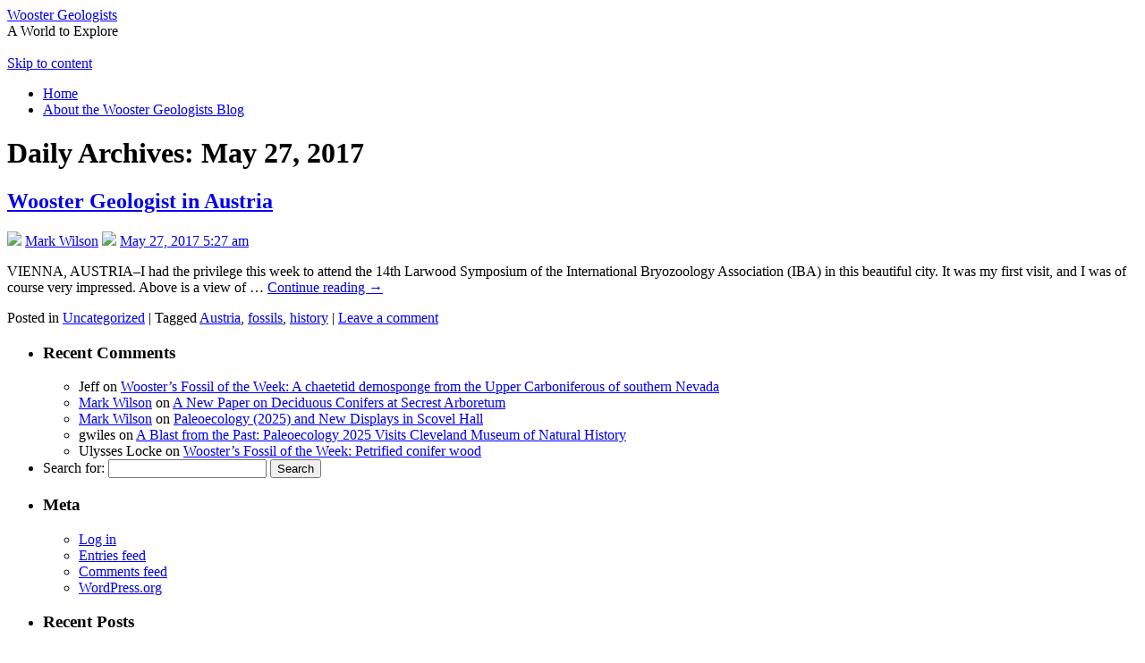

--- FILE ---
content_type: text/html; charset=UTF-8
request_url: https://woostergeologists.scotblogs.wooster.edu/2017/05/27/
body_size: 57896
content:
<!DOCTYPE html>
<html lang="en-US">
<head>
<meta charset="UTF-8" />
<title>27 | May | 2017 | Wooster Geologists</title>
<link rel="profile" href="http://gmpg.org/xfn/11" />
<link rel="stylesheet" type="text/css" media="all" href="https://woostergeologists.scotblogs.wooster.edu/wp-content/themes/wooster2011/style.css" />
<link rel="pingback" href="https://woostergeologists.scotblogs.wooster.edu/xmlrpc.php" />
<meta name='robots' content='max-image-preview:large' />
<link rel="alternate" type="application/rss+xml" title="Wooster Geologists &raquo; Feed" href="https://woostergeologists.scotblogs.wooster.edu/feed/" />
<link rel="alternate" type="application/rss+xml" title="Wooster Geologists &raquo; Comments Feed" href="https://woostergeologists.scotblogs.wooster.edu/comments/feed/" />
<script type="text/javascript">
/* <![CDATA[ */
window._wpemojiSettings = {"baseUrl":"https:\/\/s.w.org\/images\/core\/emoji\/15.0.3\/72x72\/","ext":".png","svgUrl":"https:\/\/s.w.org\/images\/core\/emoji\/15.0.3\/svg\/","svgExt":".svg","source":{"concatemoji":"https:\/\/woostergeologists.scotblogs.wooster.edu\/wp-includes\/js\/wp-emoji-release.min.js?ver=6.5.7"}};
/*! This file is auto-generated */
!function(i,n){var o,s,e;function c(e){try{var t={supportTests:e,timestamp:(new Date).valueOf()};sessionStorage.setItem(o,JSON.stringify(t))}catch(e){}}function p(e,t,n){e.clearRect(0,0,e.canvas.width,e.canvas.height),e.fillText(t,0,0);var t=new Uint32Array(e.getImageData(0,0,e.canvas.width,e.canvas.height).data),r=(e.clearRect(0,0,e.canvas.width,e.canvas.height),e.fillText(n,0,0),new Uint32Array(e.getImageData(0,0,e.canvas.width,e.canvas.height).data));return t.every(function(e,t){return e===r[t]})}function u(e,t,n){switch(t){case"flag":return n(e,"\ud83c\udff3\ufe0f\u200d\u26a7\ufe0f","\ud83c\udff3\ufe0f\u200b\u26a7\ufe0f")?!1:!n(e,"\ud83c\uddfa\ud83c\uddf3","\ud83c\uddfa\u200b\ud83c\uddf3")&&!n(e,"\ud83c\udff4\udb40\udc67\udb40\udc62\udb40\udc65\udb40\udc6e\udb40\udc67\udb40\udc7f","\ud83c\udff4\u200b\udb40\udc67\u200b\udb40\udc62\u200b\udb40\udc65\u200b\udb40\udc6e\u200b\udb40\udc67\u200b\udb40\udc7f");case"emoji":return!n(e,"\ud83d\udc26\u200d\u2b1b","\ud83d\udc26\u200b\u2b1b")}return!1}function f(e,t,n){var r="undefined"!=typeof WorkerGlobalScope&&self instanceof WorkerGlobalScope?new OffscreenCanvas(300,150):i.createElement("canvas"),a=r.getContext("2d",{willReadFrequently:!0}),o=(a.textBaseline="top",a.font="600 32px Arial",{});return e.forEach(function(e){o[e]=t(a,e,n)}),o}function t(e){var t=i.createElement("script");t.src=e,t.defer=!0,i.head.appendChild(t)}"undefined"!=typeof Promise&&(o="wpEmojiSettingsSupports",s=["flag","emoji"],n.supports={everything:!0,everythingExceptFlag:!0},e=new Promise(function(e){i.addEventListener("DOMContentLoaded",e,{once:!0})}),new Promise(function(t){var n=function(){try{var e=JSON.parse(sessionStorage.getItem(o));if("object"==typeof e&&"number"==typeof e.timestamp&&(new Date).valueOf()<e.timestamp+604800&&"object"==typeof e.supportTests)return e.supportTests}catch(e){}return null}();if(!n){if("undefined"!=typeof Worker&&"undefined"!=typeof OffscreenCanvas&&"undefined"!=typeof URL&&URL.createObjectURL&&"undefined"!=typeof Blob)try{var e="postMessage("+f.toString()+"("+[JSON.stringify(s),u.toString(),p.toString()].join(",")+"));",r=new Blob([e],{type:"text/javascript"}),a=new Worker(URL.createObjectURL(r),{name:"wpTestEmojiSupports"});return void(a.onmessage=function(e){c(n=e.data),a.terminate(),t(n)})}catch(e){}c(n=f(s,u,p))}t(n)}).then(function(e){for(var t in e)n.supports[t]=e[t],n.supports.everything=n.supports.everything&&n.supports[t],"flag"!==t&&(n.supports.everythingExceptFlag=n.supports.everythingExceptFlag&&n.supports[t]);n.supports.everythingExceptFlag=n.supports.everythingExceptFlag&&!n.supports.flag,n.DOMReady=!1,n.readyCallback=function(){n.DOMReady=!0}}).then(function(){return e}).then(function(){var e;n.supports.everything||(n.readyCallback(),(e=n.source||{}).concatemoji?t(e.concatemoji):e.wpemoji&&e.twemoji&&(t(e.twemoji),t(e.wpemoji)))}))}((window,document),window._wpemojiSettings);
/* ]]> */
</script>
<style id='wp-emoji-styles-inline-css' type='text/css'>

	img.wp-smiley, img.emoji {
		display: inline !important;
		border: none !important;
		box-shadow: none !important;
		height: 1em !important;
		width: 1em !important;
		margin: 0 0.07em !important;
		vertical-align: -0.1em !important;
		background: none !important;
		padding: 0 !important;
	}
</style>
<link rel='stylesheet' id='wp-block-library-css' href='https://woostergeologists.scotblogs.wooster.edu/wp-includes/css/dist/block-library/style.min.css?ver=6.5.7' type='text/css' media='all' />
<style id='classic-theme-styles-inline-css' type='text/css'>
/*! This file is auto-generated */
.wp-block-button__link{color:#fff;background-color:#32373c;border-radius:9999px;box-shadow:none;text-decoration:none;padding:calc(.667em + 2px) calc(1.333em + 2px);font-size:1.125em}.wp-block-file__button{background:#32373c;color:#fff;text-decoration:none}
</style>
<style id='global-styles-inline-css' type='text/css'>
body{--wp--preset--color--black: #000000;--wp--preset--color--cyan-bluish-gray: #abb8c3;--wp--preset--color--white: #ffffff;--wp--preset--color--pale-pink: #f78da7;--wp--preset--color--vivid-red: #cf2e2e;--wp--preset--color--luminous-vivid-orange: #ff6900;--wp--preset--color--luminous-vivid-amber: #fcb900;--wp--preset--color--light-green-cyan: #7bdcb5;--wp--preset--color--vivid-green-cyan: #00d084;--wp--preset--color--pale-cyan-blue: #8ed1fc;--wp--preset--color--vivid-cyan-blue: #0693e3;--wp--preset--color--vivid-purple: #9b51e0;--wp--preset--gradient--vivid-cyan-blue-to-vivid-purple: linear-gradient(135deg,rgba(6,147,227,1) 0%,rgb(155,81,224) 100%);--wp--preset--gradient--light-green-cyan-to-vivid-green-cyan: linear-gradient(135deg,rgb(122,220,180) 0%,rgb(0,208,130) 100%);--wp--preset--gradient--luminous-vivid-amber-to-luminous-vivid-orange: linear-gradient(135deg,rgba(252,185,0,1) 0%,rgba(255,105,0,1) 100%);--wp--preset--gradient--luminous-vivid-orange-to-vivid-red: linear-gradient(135deg,rgba(255,105,0,1) 0%,rgb(207,46,46) 100%);--wp--preset--gradient--very-light-gray-to-cyan-bluish-gray: linear-gradient(135deg,rgb(238,238,238) 0%,rgb(169,184,195) 100%);--wp--preset--gradient--cool-to-warm-spectrum: linear-gradient(135deg,rgb(74,234,220) 0%,rgb(151,120,209) 20%,rgb(207,42,186) 40%,rgb(238,44,130) 60%,rgb(251,105,98) 80%,rgb(254,248,76) 100%);--wp--preset--gradient--blush-light-purple: linear-gradient(135deg,rgb(255,206,236) 0%,rgb(152,150,240) 100%);--wp--preset--gradient--blush-bordeaux: linear-gradient(135deg,rgb(254,205,165) 0%,rgb(254,45,45) 50%,rgb(107,0,62) 100%);--wp--preset--gradient--luminous-dusk: linear-gradient(135deg,rgb(255,203,112) 0%,rgb(199,81,192) 50%,rgb(65,88,208) 100%);--wp--preset--gradient--pale-ocean: linear-gradient(135deg,rgb(255,245,203) 0%,rgb(182,227,212) 50%,rgb(51,167,181) 100%);--wp--preset--gradient--electric-grass: linear-gradient(135deg,rgb(202,248,128) 0%,rgb(113,206,126) 100%);--wp--preset--gradient--midnight: linear-gradient(135deg,rgb(2,3,129) 0%,rgb(40,116,252) 100%);--wp--preset--font-size--small: 13px;--wp--preset--font-size--medium: 20px;--wp--preset--font-size--large: 36px;--wp--preset--font-size--x-large: 42px;--wp--preset--spacing--20: 0.44rem;--wp--preset--spacing--30: 0.67rem;--wp--preset--spacing--40: 1rem;--wp--preset--spacing--50: 1.5rem;--wp--preset--spacing--60: 2.25rem;--wp--preset--spacing--70: 3.38rem;--wp--preset--spacing--80: 5.06rem;--wp--preset--shadow--natural: 6px 6px 9px rgba(0, 0, 0, 0.2);--wp--preset--shadow--deep: 12px 12px 50px rgba(0, 0, 0, 0.4);--wp--preset--shadow--sharp: 6px 6px 0px rgba(0, 0, 0, 0.2);--wp--preset--shadow--outlined: 6px 6px 0px -3px rgba(255, 255, 255, 1), 6px 6px rgba(0, 0, 0, 1);--wp--preset--shadow--crisp: 6px 6px 0px rgba(0, 0, 0, 1);}:where(.is-layout-flex){gap: 0.5em;}:where(.is-layout-grid){gap: 0.5em;}body .is-layout-flex{display: flex;}body .is-layout-flex{flex-wrap: wrap;align-items: center;}body .is-layout-flex > *{margin: 0;}body .is-layout-grid{display: grid;}body .is-layout-grid > *{margin: 0;}:where(.wp-block-columns.is-layout-flex){gap: 2em;}:where(.wp-block-columns.is-layout-grid){gap: 2em;}:where(.wp-block-post-template.is-layout-flex){gap: 1.25em;}:where(.wp-block-post-template.is-layout-grid){gap: 1.25em;}.has-black-color{color: var(--wp--preset--color--black) !important;}.has-cyan-bluish-gray-color{color: var(--wp--preset--color--cyan-bluish-gray) !important;}.has-white-color{color: var(--wp--preset--color--white) !important;}.has-pale-pink-color{color: var(--wp--preset--color--pale-pink) !important;}.has-vivid-red-color{color: var(--wp--preset--color--vivid-red) !important;}.has-luminous-vivid-orange-color{color: var(--wp--preset--color--luminous-vivid-orange) !important;}.has-luminous-vivid-amber-color{color: var(--wp--preset--color--luminous-vivid-amber) !important;}.has-light-green-cyan-color{color: var(--wp--preset--color--light-green-cyan) !important;}.has-vivid-green-cyan-color{color: var(--wp--preset--color--vivid-green-cyan) !important;}.has-pale-cyan-blue-color{color: var(--wp--preset--color--pale-cyan-blue) !important;}.has-vivid-cyan-blue-color{color: var(--wp--preset--color--vivid-cyan-blue) !important;}.has-vivid-purple-color{color: var(--wp--preset--color--vivid-purple) !important;}.has-black-background-color{background-color: var(--wp--preset--color--black) !important;}.has-cyan-bluish-gray-background-color{background-color: var(--wp--preset--color--cyan-bluish-gray) !important;}.has-white-background-color{background-color: var(--wp--preset--color--white) !important;}.has-pale-pink-background-color{background-color: var(--wp--preset--color--pale-pink) !important;}.has-vivid-red-background-color{background-color: var(--wp--preset--color--vivid-red) !important;}.has-luminous-vivid-orange-background-color{background-color: var(--wp--preset--color--luminous-vivid-orange) !important;}.has-luminous-vivid-amber-background-color{background-color: var(--wp--preset--color--luminous-vivid-amber) !important;}.has-light-green-cyan-background-color{background-color: var(--wp--preset--color--light-green-cyan) !important;}.has-vivid-green-cyan-background-color{background-color: var(--wp--preset--color--vivid-green-cyan) !important;}.has-pale-cyan-blue-background-color{background-color: var(--wp--preset--color--pale-cyan-blue) !important;}.has-vivid-cyan-blue-background-color{background-color: var(--wp--preset--color--vivid-cyan-blue) !important;}.has-vivid-purple-background-color{background-color: var(--wp--preset--color--vivid-purple) !important;}.has-black-border-color{border-color: var(--wp--preset--color--black) !important;}.has-cyan-bluish-gray-border-color{border-color: var(--wp--preset--color--cyan-bluish-gray) !important;}.has-white-border-color{border-color: var(--wp--preset--color--white) !important;}.has-pale-pink-border-color{border-color: var(--wp--preset--color--pale-pink) !important;}.has-vivid-red-border-color{border-color: var(--wp--preset--color--vivid-red) !important;}.has-luminous-vivid-orange-border-color{border-color: var(--wp--preset--color--luminous-vivid-orange) !important;}.has-luminous-vivid-amber-border-color{border-color: var(--wp--preset--color--luminous-vivid-amber) !important;}.has-light-green-cyan-border-color{border-color: var(--wp--preset--color--light-green-cyan) !important;}.has-vivid-green-cyan-border-color{border-color: var(--wp--preset--color--vivid-green-cyan) !important;}.has-pale-cyan-blue-border-color{border-color: var(--wp--preset--color--pale-cyan-blue) !important;}.has-vivid-cyan-blue-border-color{border-color: var(--wp--preset--color--vivid-cyan-blue) !important;}.has-vivid-purple-border-color{border-color: var(--wp--preset--color--vivid-purple) !important;}.has-vivid-cyan-blue-to-vivid-purple-gradient-background{background: var(--wp--preset--gradient--vivid-cyan-blue-to-vivid-purple) !important;}.has-light-green-cyan-to-vivid-green-cyan-gradient-background{background: var(--wp--preset--gradient--light-green-cyan-to-vivid-green-cyan) !important;}.has-luminous-vivid-amber-to-luminous-vivid-orange-gradient-background{background: var(--wp--preset--gradient--luminous-vivid-amber-to-luminous-vivid-orange) !important;}.has-luminous-vivid-orange-to-vivid-red-gradient-background{background: var(--wp--preset--gradient--luminous-vivid-orange-to-vivid-red) !important;}.has-very-light-gray-to-cyan-bluish-gray-gradient-background{background: var(--wp--preset--gradient--very-light-gray-to-cyan-bluish-gray) !important;}.has-cool-to-warm-spectrum-gradient-background{background: var(--wp--preset--gradient--cool-to-warm-spectrum) !important;}.has-blush-light-purple-gradient-background{background: var(--wp--preset--gradient--blush-light-purple) !important;}.has-blush-bordeaux-gradient-background{background: var(--wp--preset--gradient--blush-bordeaux) !important;}.has-luminous-dusk-gradient-background{background: var(--wp--preset--gradient--luminous-dusk) !important;}.has-pale-ocean-gradient-background{background: var(--wp--preset--gradient--pale-ocean) !important;}.has-electric-grass-gradient-background{background: var(--wp--preset--gradient--electric-grass) !important;}.has-midnight-gradient-background{background: var(--wp--preset--gradient--midnight) !important;}.has-small-font-size{font-size: var(--wp--preset--font-size--small) !important;}.has-medium-font-size{font-size: var(--wp--preset--font-size--medium) !important;}.has-large-font-size{font-size: var(--wp--preset--font-size--large) !important;}.has-x-large-font-size{font-size: var(--wp--preset--font-size--x-large) !important;}
.wp-block-navigation a:where(:not(.wp-element-button)){color: inherit;}
:where(.wp-block-post-template.is-layout-flex){gap: 1.25em;}:where(.wp-block-post-template.is-layout-grid){gap: 1.25em;}
:where(.wp-block-columns.is-layout-flex){gap: 2em;}:where(.wp-block-columns.is-layout-grid){gap: 2em;}
.wp-block-pullquote{font-size: 1.5em;line-height: 1.6;}
</style>
<link rel='stylesheet' id='twentyten-block-style-css' href='https://woostergeologists.scotblogs.wooster.edu/wp-content/themes/twentyten/blocks.css?ver=20250220' type='text/css' media='all' />
<link rel="https://api.w.org/" href="https://woostergeologists.scotblogs.wooster.edu/wp-json/" /><link rel="EditURI" type="application/rsd+xml" title="RSD" href="https://woostergeologists.scotblogs.wooster.edu/xmlrpc.php?rsd" />
				<script type="text/javascript">
				var _gaq = _gaq || [];
								_gaq.push(['_setAccount', 'UA-3048189-30']);
										_gaq.push(['_setDomainName', '.scotblogs.wooster.edu']);
										_gaq.push(['_trackPageview']);
					
										_gaq.push(['b._setAccount', 'UA-31384602-1']);
					_gaq.push(['b._trackPageview']);
									(function() {
					var ga = document.createElement('script'); ga.type = 'text/javascript'; ga.async = true;
					ga.src = ('https:' == document.location.protocol ? 'https://ssl' : 'http://www') + '.google-analytics.com/ga.js';
					var s = document.getElementsByTagName('script')[0]; s.parentNode.insertBefore(ga, s);
				  })();
				</script>			
				</head>

<body class="archive date">
<div id="wrapper" class="hfeed">
	<div id="header">
		<div id="masthead">
			<div id="branding" role="banner">
								<div id="site-title">
					<span>
						<a href="https://woostergeologists.scotblogs.wooster.edu/" title="Wooster Geologists" rel="home">Wooster Geologists</a>
					</span>
				</div>
				<div id="site-description">A World to Explore</div>
		<!-- POST THUMBNAIL CODE REMOVED, ELSE STATEMENT REMAINS -->
						<img src="https://woostergeologists.scotblogs.wooster.edu/wp-content/themes/wooster2011/images/headers/header5.jpg" width="940" height="198" alt="" />

			</div><!-- #branding -->

			<div id="access" role="navigation">
			  				<div class="skip-link screen-reader-text"><a href="#content" title="Skip to content">Skip to content</a></div>
								<div class="menu"><ul>
<li ><a href="https://woostergeologists.scotblogs.wooster.edu/">Home</a></li><li class="page_item page-item-2"><a href="https://woostergeologists.scotblogs.wooster.edu/about/">About the Wooster Geologists Blog</a></li>
</ul></div>
			</div><!-- #access -->
		</div><!-- #masthead -->
	</div><!-- #header -->

	<div id="main">

		<div id="container">
			<div id="content" role="main">


			<h1 class="page-title">
			Daily Archives: <span>May 27, 2017</span>			</h1>





	
			<div id="post-14088" class="post-14088 post type-post status-publish format-standard hentry category-uncategorized tag-austria tag-fossils tag-history">
			<h2 class="entry-title"><a href="https://woostergeologists.scotblogs.wooster.edu/2017/05/27/wooster-geologist-in-austria/" rel="bookmark">Wooster Geologist in Austria</a></h2>

			<div class="entry-meta">
				<span class="meta-sep"><img src="https://woostergeologists.scotblogs.wooster.edu/wp-content/themes/wooster2011/images/user.png"></span> <span class="author vcard"><a class="url fn n" href="https://woostergeologists.scotblogs.wooster.edu/author/mwilson/" title="View all posts by Mark Wilson">Mark Wilson</a></span> <span class="meta-prep meta-prep-author"><img src="https://woostergeologists.scotblogs.wooster.edu/wp-content/themes/wooster2011/images/date.gif"></span> <a href="https://woostergeologists.scotblogs.wooster.edu/2017/05/27/wooster-geologist-in-austria/" title="5:27 am" rel="bookmark"><span class="entry-date">May 27, 2017 5:27 am</span></a>			</div><!-- .entry-meta -->

					<div class="entry-summary">
				<p>VIENNA, AUSTRIA&#8211;I had the privilege this week to attend the 14th Larwood Symposium of the International Bryozoology Association (IBA) in this beautiful city. It was my first visit, and I was of course very impressed. Above is a view of &hellip; <a href="https://woostergeologists.scotblogs.wooster.edu/2017/05/27/wooster-geologist-in-austria/">Continue reading <span class="meta-nav">&rarr;</span></a></p>
			</div><!-- .entry-summary -->
	
			<div class="entry-utility">
									<span class="cat-links">
						<span class="entry-utility-prep entry-utility-prep-cat-links">Posted in</span> <a href="https://woostergeologists.scotblogs.wooster.edu/category/uncategorized/" rel="category tag">Uncategorized</a>					</span>
					<span class="meta-sep">|</span>
				
								<span class="tag-links">
					<span class="entry-utility-prep entry-utility-prep-tag-links">Tagged</span> <a href="https://woostergeologists.scotblogs.wooster.edu/tag/austria/" rel="tag">Austria</a>, <a href="https://woostergeologists.scotblogs.wooster.edu/tag/fossils/" rel="tag">fossils</a>, <a href="https://woostergeologists.scotblogs.wooster.edu/tag/history/" rel="tag">history</a>				</span>
				<span class="meta-sep">|</span>
				
				<span class="comments-link"><a href="https://woostergeologists.scotblogs.wooster.edu/2017/05/27/wooster-geologist-in-austria/#respond">Leave a comment</a></span>

							</div><!-- .entry-utility -->
		</div><!-- #post-14088 -->

		
	


			</div><!-- #content -->
		</div><!-- #container -->


		<div id="primary" class="widget-area" role="complementary">
			<ul class="xoxo">

<li id="recent-comments-3" class="widget-container widget_recent_comments"><h3 class="widget-title">Recent Comments</h3><ul id="recentcomments"><li class="recentcomments"><span class="comment-author-link">Jeff</span> on <a href="https://woostergeologists.scotblogs.wooster.edu/2015/06/05/woosters-fossil-of-the-week-a-chaetetid-demosponge-from-the-upper-carboniferous-of-southern-nevada/comment-page-1/#comment-5398845">Wooster’s Fossil of the Week: A chaetetid demosponge from the Upper Carboniferous of southern Nevada</a></li><li class="recentcomments"><span class="comment-author-link"><a href="http://markwilson.voices.wooster.edu/" class="url" rel="ugc external nofollow">Mark Wilson</a></span> on <a href="https://woostergeologists.scotblogs.wooster.edu/2026/01/13/a-new-paper-on-deciduous-conifers-at-secrest-arboretum/comment-page-1/#comment-5398685">A New Paper on Deciduous Conifers at Secrest Arboretum</a></li><li class="recentcomments"><span class="comment-author-link"><a href="http://markwilson.voices.wooster.edu/" class="url" rel="ugc external nofollow">Mark Wilson</a></span> on <a href="https://woostergeologists.scotblogs.wooster.edu/2026/01/14/paleoecology-2025-and-museum-studies/comment-page-1/#comment-5398684">Paleoecology (2025) and New Displays in Scovel Hall</a></li><li class="recentcomments"><span class="comment-author-link">gwiles</span> on <a href="https://woostergeologists.scotblogs.wooster.edu/2025/12/30/a-blast-from-the-past-paleoecology-2025-visits-cleveland-museum-of-natural-history/comment-page-1/#comment-5398645">A Blast from the Past: Paleoecology 2025 Visits Cleveland Museum of Natural History</a></li><li class="recentcomments"><span class="comment-author-link">Ulysses Locke</span> on <a href="https://woostergeologists.scotblogs.wooster.edu/2015/05/29/woosters-fossil-of-the-week-petrified-conifer-wood/comment-page-1/#comment-5398315">Wooster’s Fossil of the Week: Petrified conifer wood</a></li></ul></li><li id="search-3" class="widget-container widget_search"><form role="search" method="get" id="searchform" class="searchform" action="https://woostergeologists.scotblogs.wooster.edu/">
				<div>
					<label class="screen-reader-text" for="s">Search for:</label>
					<input type="text" value="" name="s" id="s" />
					<input type="submit" id="searchsubmit" value="Search" />
				</div>
			</form></li><li id="meta-3" class="widget-container widget_meta"><h3 class="widget-title">Meta</h3>
		<ul>
						<li><a href="https://woostergeologists.scotblogs.wooster.edu/wp-login.php">Log in</a></li>
			<li><a href="https://woostergeologists.scotblogs.wooster.edu/feed/">Entries feed</a></li>
			<li><a href="https://woostergeologists.scotblogs.wooster.edu/comments/feed/">Comments feed</a></li>

			<li><a href="https://wordpress.org/">WordPress.org</a></li>
		</ul>

		</li>
		<li id="recent-posts-3" class="widget-container widget_recent_entries">
		<h3 class="widget-title">Recent Posts</h3>
		<ul>
											<li>
					<a href="https://woostergeologists.scotblogs.wooster.edu/2026/01/17/a-new-paper-describing-the-feeding-apparatus-of-silurian-cornulitids-from-china-more-evidence-supporting-placement-of-this-group-in-the-lophophorates/">A new paper describing the feeding apparatus of Silurian cornulitids from China: More evidence supporting placement of this group in the lophophorates</a>
									</li>
											<li>
					<a href="https://woostergeologists.scotblogs.wooster.edu/2026/01/14/paleoecology-2025-and-museum-studies/">Paleoecology (2025) and New Displays in Scovel Hall</a>
									</li>
											<li>
					<a href="https://woostergeologists.scotblogs.wooster.edu/2026/01/13/a-new-paper-on-deciduous-conifers-at-secrest-arboretum/">A New Paper on Deciduous Conifers at Secrest Arboretum</a>
									</li>
											<li>
					<a href="https://woostergeologists.scotblogs.wooster.edu/2025/12/30/a-blast-from-the-past-paleoecology-2025-visits-cleveland-museum-of-natural-history/">A Blast from the Past: Paleoecology 2025 Visits Cleveland Museum of Natural History</a>
									</li>
											<li>
					<a href="https://woostergeologists.scotblogs.wooster.edu/2025/12/12/a-tradition-continues-richmond-indiana-paleoecology-fall-2025/">A Tradition Continues: Richmond, Indiana &#8211; Paleoecology, Fall 2025</a>
									</li>
					</ul>

		</li><li id="calendar-3" class="widget-container widget_calendar"><div id="calendar_wrap" class="calendar_wrap"><table id="wp-calendar" class="wp-calendar-table">
	<caption>May 2017</caption>
	<thead>
	<tr>
		<th scope="col" title="Sunday">S</th>
		<th scope="col" title="Monday">M</th>
		<th scope="col" title="Tuesday">T</th>
		<th scope="col" title="Wednesday">W</th>
		<th scope="col" title="Thursday">T</th>
		<th scope="col" title="Friday">F</th>
		<th scope="col" title="Saturday">S</th>
	</tr>
	</thead>
	<tbody>
	<tr>
		<td colspan="1" class="pad">&nbsp;</td><td>1</td><td>2</td><td>3</td><td>4</td><td><a href="https://woostergeologists.scotblogs.wooster.edu/2017/05/05/" aria-label="Posts published on May 5, 2017">5</a></td><td>6</td>
	</tr>
	<tr>
		<td>7</td><td>8</td><td>9</td><td>10</td><td><a href="https://woostergeologists.scotblogs.wooster.edu/2017/05/11/" aria-label="Posts published on May 11, 2017">11</a></td><td><a href="https://woostergeologists.scotblogs.wooster.edu/2017/05/12/" aria-label="Posts published on May 12, 2017">12</a></td><td>13</td>
	</tr>
	<tr>
		<td>14</td><td><a href="https://woostergeologists.scotblogs.wooster.edu/2017/05/15/" aria-label="Posts published on May 15, 2017">15</a></td><td><a href="https://woostergeologists.scotblogs.wooster.edu/2017/05/16/" aria-label="Posts published on May 16, 2017">16</a></td><td>17</td><td><a href="https://woostergeologists.scotblogs.wooster.edu/2017/05/18/" aria-label="Posts published on May 18, 2017">18</a></td><td><a href="https://woostergeologists.scotblogs.wooster.edu/2017/05/19/" aria-label="Posts published on May 19, 2017">19</a></td><td><a href="https://woostergeologists.scotblogs.wooster.edu/2017/05/20/" aria-label="Posts published on May 20, 2017">20</a></td>
	</tr>
	<tr>
		<td>21</td><td><a href="https://woostergeologists.scotblogs.wooster.edu/2017/05/22/" aria-label="Posts published on May 22, 2017">22</a></td><td><a href="https://woostergeologists.scotblogs.wooster.edu/2017/05/23/" aria-label="Posts published on May 23, 2017">23</a></td><td><a href="https://woostergeologists.scotblogs.wooster.edu/2017/05/24/" aria-label="Posts published on May 24, 2017">24</a></td><td><a href="https://woostergeologists.scotblogs.wooster.edu/2017/05/25/" aria-label="Posts published on May 25, 2017">25</a></td><td><a href="https://woostergeologists.scotblogs.wooster.edu/2017/05/26/" aria-label="Posts published on May 26, 2017">26</a></td><td><a href="https://woostergeologists.scotblogs.wooster.edu/2017/05/27/" aria-label="Posts published on May 27, 2017">27</a></td>
	</tr>
	<tr>
		<td><a href="https://woostergeologists.scotblogs.wooster.edu/2017/05/28/" aria-label="Posts published on May 28, 2017">28</a></td><td>29</td><td><a href="https://woostergeologists.scotblogs.wooster.edu/2017/05/30/" aria-label="Posts published on May 30, 2017">30</a></td><td>31</td>
		<td class="pad" colspan="3">&nbsp;</td>
	</tr>
	</tbody>
	</table><nav aria-label="Previous and next months" class="wp-calendar-nav">
		<span class="wp-calendar-nav-prev"><a href="https://woostergeologists.scotblogs.wooster.edu/2017/04/">&laquo; Apr</a></span>
		<span class="pad">&nbsp;</span>
		<span class="wp-calendar-nav-next"><a href="https://woostergeologists.scotblogs.wooster.edu/2017/06/">Jun &raquo;</a></span>
	</nav></div></li><li id="linkcat-2" class="widget-container widget_links"><h3 class="widget-title">Blogroll</h3>
	<ul class='xoxo blogroll'>
<li><a href="http://blog.drydredgers.org/">Dry Dredgers</a></li>
<li><a href="https://earthly-musings.blogspot.com/">Earthly Musings</a></li>
<li><a href="http://www.extinctblog.org/">Extinct blog</a></li>
<li><a href="http://all-geo.org/highlyallochthonous/">Highly Allochthonous</a></li>
<li><a href="https://paleonerdish.wordpress.com/">Letters from Gondwana</a></li>
<li><a href="http://suvratk.blogspot.com/" rel="noopener" target="_blank">Rapid Uplift</a></li>
<li><a href="https://speakingofgeoscience.org/">Speaking of Geoscience</a></li>

	</ul>
</li>
<li id="linkcat-6365" class="widget-container widget_links"><h3 class="widget-title">Other Links</h3>
	<ul class='xoxo blogroll'>
<li><a href="http://www.americanscientist.org/">American Scientist</a></li>
<li><a href="http://www.geosociety.org/">Geological Society of America</a></li>
<li><a href="http://news.nationalgeographic.com/" rel="noopener" target="_blank">National Geographic News</a></li>
<li><a href="https://www.sciencedaily.com/news/fossils_ruins/paleontology/">Paleontology News from Science Daily</a></li>
<li><a href="http://www.realclimate.org/">RealClimate: Climate science from climate scientists</a></li>
<li><a href="http://www.scientificamerican.com/">Scientific American</a></li>
<li><a href="https://timescavengers.wpcomstaging.com/">Time Scavengers</a></li>
<li><a href="http://www.ucmp.berkeley.edu/">University of California Museum of Paleontology</a></li>
<li><a href="http://earthquake.usgs.gov/">USGS Earthquake Center</a></li>

	</ul>
</li>
<li id="linkcat-338" class="widget-container widget_links"><h3 class="widget-title">Wooster Links</h3>
	<ul class='xoxo blogroll'>
<li><a href="https://wooster.edu/area/geology/" title="Homepage of the Earth Sciences Department">Department of Earth Sciences, The College of Wooster</a></li>
<li><a href="http://www.wunderground.com/cgi-bin/findweather/getForecast?query=44691" title="Weather information">Weather information</a></li>
<li><a href="http://ismanual.voices.wooster.edu/">Wooster Earth Sciences Writing Webpage</a></li>
<li><a href="http://woosterphysicists.scotblogs.wooster.edu/">Wooster Physicists</a></li>

	</ul>
</li>
<li id="tag_cloud-3" class="widget-container widget_tag_cloud"><h3 class="widget-title">Tags</h3><div class="tagcloud"><ul class='wp-tag-cloud' role='list'>
	<li><a href="https://woostergeologists.scotblogs.wooster.edu/tag/alaska/" class="tag-cloud-link tag-link-302 tag-link-position-1" style="font-size: 11.245033112583pt;" aria-label="Alaska (48 items)">Alaska</a></li>
	<li><a href="https://woostergeologists.scotblogs.wooster.edu/tag/basalt/" class="tag-cloud-link tag-link-313 tag-link-position-2" style="font-size: 13.655629139073pt;" aria-label="basalt (89 items)">basalt</a></li>
	<li><a href="https://woostergeologists.scotblogs.wooster.edu/tag/british-columbia/" class="tag-cloud-link tag-link-369 tag-link-position-3" style="font-size: 8.1854304635762pt;" aria-label="British Columbia (22 items)">British Columbia</a></li>
	<li><a href="https://woostergeologists.scotblogs.wooster.edu/tag/cambrian/" class="tag-cloud-link tag-link-370 tag-link-position-4" style="font-size: 8pt;" aria-label="Cambrian (21 items)">Cambrian</a></li>
	<li><a href="https://woostergeologists.scotblogs.wooster.edu/tag/carboniferous/" class="tag-cloud-link tag-link-538 tag-link-position-5" style="font-size: 11.245033112583pt;" aria-label="Carboniferous (48 items)">Carboniferous</a></li>
	<li><a href="https://woostergeologists.scotblogs.wooster.edu/tag/climate/" class="tag-cloud-link tag-link-12130 tag-link-position-6" style="font-size: 8pt;" aria-label="climate (21 items)">climate</a></li>
	<li><a href="https://woostergeologists.scotblogs.wooster.edu/tag/climate-change/" class="tag-cloud-link tag-link-401 tag-link-position-7" style="font-size: 10.503311258278pt;" aria-label="climate change (40 items)">climate change</a></li>
	<li><a href="https://woostergeologists.scotblogs.wooster.edu/tag/cretaceous/" class="tag-cloud-link tag-link-329 tag-link-position-8" style="font-size: 15.139072847682pt;" aria-label="Cretaceous (127 items)">Cretaceous</a></li>
	<li><a href="https://woostergeologists.scotblogs.wooster.edu/tag/devonian/" class="tag-cloud-link tag-link-624 tag-link-position-9" style="font-size: 10.225165562914pt;" aria-label="Devonian (37 items)">Devonian</a></li>
	<li><a href="https://woostergeologists.scotblogs.wooster.edu/tag/england/" class="tag-cloud-link tag-link-4585 tag-link-position-10" style="font-size: 11.523178807947pt;" aria-label="England (51 items)">England</a></li>
	<li><a href="https://woostergeologists.scotblogs.wooster.edu/tag/estonia/" class="tag-cloud-link tag-link-306 tag-link-position-11" style="font-size: 14.119205298013pt;" aria-label="Estonia (99 items)">Estonia</a></li>
	<li><a href="https://woostergeologists.scotblogs.wooster.edu/tag/fossil-of-the-week/" class="tag-cloud-link tag-link-4577 tag-link-position-12" style="font-size: 19.033112582781pt;" aria-label="Fossil of the Week (337 items)">Fossil of the Week</a></li>
	<li><a href="https://woostergeologists.scotblogs.wooster.edu/tag/fossils/" class="tag-cloud-link tag-link-232 tag-link-position-13" style="font-size: 22pt;" aria-label="fossils (713 items)">fossils</a></li>
	<li><a href="https://woostergeologists.scotblogs.wooster.edu/tag/france/" class="tag-cloud-link tag-link-628 tag-link-position-14" style="font-size: 9.0198675496689pt;" aria-label="France (27 items)">France</a></li>
	<li><a href="https://woostergeologists.scotblogs.wooster.edu/tag/gsa-meeting/" class="tag-cloud-link tag-link-415 tag-link-position-15" style="font-size: 10.596026490066pt;" aria-label="GSA Meeting (41 items)">GSA Meeting</a></li>
	<li><a href="https://woostergeologists.scotblogs.wooster.edu/tag/history/" class="tag-cloud-link tag-link-254 tag-link-position-16" style="font-size: 15.23178807947pt;" aria-label="history (131 items)">history</a></li>
	<li><a href="https://woostergeologists.scotblogs.wooster.edu/tag/iceland/" class="tag-cloud-link tag-link-221 tag-link-position-17" style="font-size: 12.450331125828pt;" aria-label="Iceland (65 items)">Iceland</a></li>
	<li><a href="https://woostergeologists.scotblogs.wooster.edu/tag/ichnology/" class="tag-cloud-link tag-link-6409 tag-link-position-18" style="font-size: 9.2980132450331pt;" aria-label="ichnology (29 items)">ichnology</a></li>
	<li><a href="https://woostergeologists.scotblogs.wooster.edu/tag/independent-study/" class="tag-cloud-link tag-link-494 tag-link-position-19" style="font-size: 10.688741721854pt;" aria-label="Independent Study (42 items)">Independent Study</a></li>
	<li><a href="https://woostergeologists.scotblogs.wooster.edu/tag/indiana/" class="tag-cloud-link tag-link-658 tag-link-position-20" style="font-size: 10.596026490066pt;" aria-label="Indiana (41 items)">Indiana</a></li>
	<li><a href="https://woostergeologists.scotblogs.wooster.edu/tag/israel/" class="tag-cloud-link tag-link-215 tag-link-position-21" style="font-size: 16.993377483444pt;" aria-label="Israel (201 items)">Israel</a></li>
	<li><a href="https://woostergeologists.scotblogs.wooster.edu/tag/italy/" class="tag-cloud-link tag-link-469 tag-link-position-22" style="font-size: 8.6490066225166pt;" aria-label="Italy (25 items)">Italy</a></li>
	<li><a href="https://woostergeologists.scotblogs.wooster.edu/tag/jurassic/" class="tag-cloud-link tag-link-330 tag-link-position-23" style="font-size: 16.622516556291pt;" aria-label="Jurassic (185 items)">Jurassic</a></li>
	<li><a href="https://woostergeologists.scotblogs.wooster.edu/tag/kentucky/" class="tag-cloud-link tag-link-466 tag-link-position-24" style="font-size: 9.0198675496689pt;" aria-label="Kentucky (27 items)">Kentucky</a></li>
	<li><a href="https://woostergeologists.scotblogs.wooster.edu/tag/lava/" class="tag-cloud-link tag-link-222 tag-link-position-25" style="font-size: 9.112582781457pt;" aria-label="lava (28 items)">lava</a></li>
	<li><a href="https://woostergeologists.scotblogs.wooster.edu/tag/limestone/" class="tag-cloud-link tag-link-226 tag-link-position-26" style="font-size: 13.006622516556pt;" aria-label="limestone (74 items)">limestone</a></li>
	<li><a href="https://woostergeologists.scotblogs.wooster.edu/tag/miocene/" class="tag-cloud-link tag-link-521 tag-link-position-27" style="font-size: 8.1854304635762pt;" aria-label="Miocene (22 items)">Miocene</a></li>
	<li><a href="https://woostergeologists.scotblogs.wooster.edu/tag/mojave-desert/" class="tag-cloud-link tag-link-520 tag-link-position-28" style="font-size: 10.503311258278pt;" aria-label="Mojave Desert (40 items)">Mojave Desert</a></li>
	<li><a href="https://woostergeologists.scotblogs.wooster.edu/tag/negev/" class="tag-cloud-link tag-link-384 tag-link-position-29" style="font-size: 14.953642384106pt;" aria-label="Negev (122 items)">Negev</a></li>
	<li><a href="https://woostergeologists.scotblogs.wooster.edu/tag/ohio/" class="tag-cloud-link tag-link-361 tag-link-position-30" style="font-size: 13.562913907285pt;" aria-label="Ohio (86 items)">Ohio</a></li>
	<li><a href="https://woostergeologists.scotblogs.wooster.edu/tag/ordovician/" class="tag-cloud-link tag-link-273 tag-link-position-31" style="font-size: 15.973509933775pt;" aria-label="Ordovician (158 items)">Ordovician</a></li>
	<li><a href="https://woostergeologists.scotblogs.wooster.edu/tag/paleoclimate/" class="tag-cloud-link tag-link-303 tag-link-position-32" style="font-size: 9.0198675496689pt;" aria-label="paleoclimate (27 items)">paleoclimate</a></li>
	<li><a href="https://woostergeologists.scotblogs.wooster.edu/tag/pillow-lava/" class="tag-cloud-link tag-link-6521 tag-link-position-33" style="font-size: 8.5562913907285pt;" aria-label="pillow lava (24 items)">pillow lava</a></li>
	<li><a href="https://woostergeologists.scotblogs.wooster.edu/tag/pleistocene/" class="tag-cloud-link tag-link-522 tag-link-position-34" style="font-size: 9.112582781457pt;" aria-label="Pleistocene (28 items)">Pleistocene</a></li>
	<li><a href="https://woostergeologists.scotblogs.wooster.edu/tag/pliocene/" class="tag-cloud-link tag-link-4578 tag-link-position-35" style="font-size: 9.0198675496689pt;" aria-label="Pliocene (27 items)">Pliocene</a></li>
	<li><a href="https://woostergeologists.scotblogs.wooster.edu/tag/poland/" class="tag-cloud-link tag-link-763 tag-link-position-36" style="font-size: 8pt;" aria-label="Poland (21 items)">Poland</a></li>
	<li><a href="https://woostergeologists.scotblogs.wooster.edu/tag/russia/" class="tag-cloud-link tag-link-247 tag-link-position-37" style="font-size: 9.6688741721854pt;" aria-label="Russia (32 items)">Russia</a></li>
	<li><a href="https://woostergeologists.scotblogs.wooster.edu/tag/sicily/" class="tag-cloud-link tag-link-6540 tag-link-position-38" style="font-size: 8.5562913907285pt;" aria-label="Sicily (24 items)">Sicily</a></li>
	<li><a href="https://woostergeologists.scotblogs.wooster.edu/tag/silurian/" class="tag-cloud-link tag-link-312 tag-link-position-39" style="font-size: 13.377483443709pt;" aria-label="Silurian (82 items)">Silurian</a></li>
	<li><a href="https://woostergeologists.scotblogs.wooster.edu/tag/tree-ring/" class="tag-cloud-link tag-link-388 tag-link-position-40" style="font-size: 8.8344370860927pt;" aria-label="tree ring (26 items)">tree ring</a></li>
	<li><a href="https://woostergeologists.scotblogs.wooster.edu/tag/uk2015/" class="tag-cloud-link tag-link-9604 tag-link-position-41" style="font-size: 9.0198675496689pt;" aria-label="UK2015 (27 items)">UK2015</a></li>
	<li><a href="https://woostergeologists.scotblogs.wooster.edu/tag/undergraduate-research/" class="tag-cloud-link tag-link-263 tag-link-position-42" style="font-size: 12.172185430464pt;" aria-label="undergraduate research (60 items)">undergraduate research</a></li>
	<li><a href="https://woostergeologists.scotblogs.wooster.edu/tag/utah/" class="tag-cloud-link tag-link-354 tag-link-position-43" style="font-size: 15.046357615894pt;" aria-label="Utah (125 items)">Utah</a></li>
	<li><a href="https://woostergeologists.scotblogs.wooster.edu/tag/wooster/" class="tag-cloud-link tag-link-20 tag-link-position-44" style="font-size: 13.933774834437pt;" aria-label="Wooster (95 items)">Wooster</a></li>
	<li><a href="https://woostergeologists.scotblogs.wooster.edu/tag/wooster-geology/" class="tag-cloud-link tag-link-9584 tag-link-position-45" style="font-size: 9.8543046357616pt;" aria-label="Wooster Geology (34 items)">Wooster Geology</a></li>
</ul>
</div>
</li><li id="archives-3" class="widget-container widget_archive"><h3 class="widget-title">Archives</h3>
			<ul>
					<li><a href='https://woostergeologists.scotblogs.wooster.edu/2026/01/'>January 2026</a></li>
	<li><a href='https://woostergeologists.scotblogs.wooster.edu/2025/12/'>December 2025</a></li>
	<li><a href='https://woostergeologists.scotblogs.wooster.edu/2025/11/'>November 2025</a></li>
	<li><a href='https://woostergeologists.scotblogs.wooster.edu/2025/10/'>October 2025</a></li>
	<li><a href='https://woostergeologists.scotblogs.wooster.edu/2025/09/'>September 2025</a></li>
	<li><a href='https://woostergeologists.scotblogs.wooster.edu/2025/08/'>August 2025</a></li>
	<li><a href='https://woostergeologists.scotblogs.wooster.edu/2025/07/'>July 2025</a></li>
	<li><a href='https://woostergeologists.scotblogs.wooster.edu/2025/06/'>June 2025</a></li>
	<li><a href='https://woostergeologists.scotblogs.wooster.edu/2025/05/'>May 2025</a></li>
	<li><a href='https://woostergeologists.scotblogs.wooster.edu/2025/04/'>April 2025</a></li>
	<li><a href='https://woostergeologists.scotblogs.wooster.edu/2025/03/'>March 2025</a></li>
	<li><a href='https://woostergeologists.scotblogs.wooster.edu/2025/02/'>February 2025</a></li>
	<li><a href='https://woostergeologists.scotblogs.wooster.edu/2025/01/'>January 2025</a></li>
	<li><a href='https://woostergeologists.scotblogs.wooster.edu/2024/12/'>December 2024</a></li>
	<li><a href='https://woostergeologists.scotblogs.wooster.edu/2024/09/'>September 2024</a></li>
	<li><a href='https://woostergeologists.scotblogs.wooster.edu/2024/07/'>July 2024</a></li>
	<li><a href='https://woostergeologists.scotblogs.wooster.edu/2024/06/'>June 2024</a></li>
	<li><a href='https://woostergeologists.scotblogs.wooster.edu/2024/05/'>May 2024</a></li>
	<li><a href='https://woostergeologists.scotblogs.wooster.edu/2024/04/'>April 2024</a></li>
	<li><a href='https://woostergeologists.scotblogs.wooster.edu/2024/03/'>March 2024</a></li>
	<li><a href='https://woostergeologists.scotblogs.wooster.edu/2024/01/'>January 2024</a></li>
	<li><a href='https://woostergeologists.scotblogs.wooster.edu/2023/12/'>December 2023</a></li>
	<li><a href='https://woostergeologists.scotblogs.wooster.edu/2023/11/'>November 2023</a></li>
	<li><a href='https://woostergeologists.scotblogs.wooster.edu/2023/10/'>October 2023</a></li>
	<li><a href='https://woostergeologists.scotblogs.wooster.edu/2023/09/'>September 2023</a></li>
	<li><a href='https://woostergeologists.scotblogs.wooster.edu/2023/08/'>August 2023</a></li>
	<li><a href='https://woostergeologists.scotblogs.wooster.edu/2023/07/'>July 2023</a></li>
	<li><a href='https://woostergeologists.scotblogs.wooster.edu/2023/06/'>June 2023</a></li>
	<li><a href='https://woostergeologists.scotblogs.wooster.edu/2023/05/'>May 2023</a></li>
	<li><a href='https://woostergeologists.scotblogs.wooster.edu/2023/04/'>April 2023</a></li>
	<li><a href='https://woostergeologists.scotblogs.wooster.edu/2023/03/'>March 2023</a></li>
	<li><a href='https://woostergeologists.scotblogs.wooster.edu/2023/02/'>February 2023</a></li>
	<li><a href='https://woostergeologists.scotblogs.wooster.edu/2022/12/'>December 2022</a></li>
	<li><a href='https://woostergeologists.scotblogs.wooster.edu/2022/09/'>September 2022</a></li>
	<li><a href='https://woostergeologists.scotblogs.wooster.edu/2022/08/'>August 2022</a></li>
	<li><a href='https://woostergeologists.scotblogs.wooster.edu/2022/07/'>July 2022</a></li>
	<li><a href='https://woostergeologists.scotblogs.wooster.edu/2022/06/'>June 2022</a></li>
	<li><a href='https://woostergeologists.scotblogs.wooster.edu/2022/05/'>May 2022</a></li>
	<li><a href='https://woostergeologists.scotblogs.wooster.edu/2022/04/'>April 2022</a></li>
	<li><a href='https://woostergeologists.scotblogs.wooster.edu/2022/03/'>March 2022</a></li>
	<li><a href='https://woostergeologists.scotblogs.wooster.edu/2022/02/'>February 2022</a></li>
	<li><a href='https://woostergeologists.scotblogs.wooster.edu/2022/01/'>January 2022</a></li>
	<li><a href='https://woostergeologists.scotblogs.wooster.edu/2021/12/'>December 2021</a></li>
	<li><a href='https://woostergeologists.scotblogs.wooster.edu/2021/11/'>November 2021</a></li>
	<li><a href='https://woostergeologists.scotblogs.wooster.edu/2021/10/'>October 2021</a></li>
	<li><a href='https://woostergeologists.scotblogs.wooster.edu/2021/08/'>August 2021</a></li>
	<li><a href='https://woostergeologists.scotblogs.wooster.edu/2021/06/'>June 2021</a></li>
	<li><a href='https://woostergeologists.scotblogs.wooster.edu/2021/05/'>May 2021</a></li>
	<li><a href='https://woostergeologists.scotblogs.wooster.edu/2021/04/'>April 2021</a></li>
	<li><a href='https://woostergeologists.scotblogs.wooster.edu/2021/03/'>March 2021</a></li>
	<li><a href='https://woostergeologists.scotblogs.wooster.edu/2021/02/'>February 2021</a></li>
	<li><a href='https://woostergeologists.scotblogs.wooster.edu/2021/01/'>January 2021</a></li>
	<li><a href='https://woostergeologists.scotblogs.wooster.edu/2020/12/'>December 2020</a></li>
	<li><a href='https://woostergeologists.scotblogs.wooster.edu/2020/11/'>November 2020</a></li>
	<li><a href='https://woostergeologists.scotblogs.wooster.edu/2020/10/'>October 2020</a></li>
	<li><a href='https://woostergeologists.scotblogs.wooster.edu/2020/09/'>September 2020</a></li>
	<li><a href='https://woostergeologists.scotblogs.wooster.edu/2020/08/'>August 2020</a></li>
	<li><a href='https://woostergeologists.scotblogs.wooster.edu/2020/07/'>July 2020</a></li>
	<li><a href='https://woostergeologists.scotblogs.wooster.edu/2020/05/'>May 2020</a></li>
	<li><a href='https://woostergeologists.scotblogs.wooster.edu/2020/04/'>April 2020</a></li>
	<li><a href='https://woostergeologists.scotblogs.wooster.edu/2020/03/'>March 2020</a></li>
	<li><a href='https://woostergeologists.scotblogs.wooster.edu/2020/02/'>February 2020</a></li>
	<li><a href='https://woostergeologists.scotblogs.wooster.edu/2020/01/'>January 2020</a></li>
	<li><a href='https://woostergeologists.scotblogs.wooster.edu/2019/12/'>December 2019</a></li>
	<li><a href='https://woostergeologists.scotblogs.wooster.edu/2019/11/'>November 2019</a></li>
	<li><a href='https://woostergeologists.scotblogs.wooster.edu/2019/10/'>October 2019</a></li>
	<li><a href='https://woostergeologists.scotblogs.wooster.edu/2019/09/'>September 2019</a></li>
	<li><a href='https://woostergeologists.scotblogs.wooster.edu/2019/08/'>August 2019</a></li>
	<li><a href='https://woostergeologists.scotblogs.wooster.edu/2019/07/'>July 2019</a></li>
	<li><a href='https://woostergeologists.scotblogs.wooster.edu/2019/06/'>June 2019</a></li>
	<li><a href='https://woostergeologists.scotblogs.wooster.edu/2019/05/'>May 2019</a></li>
	<li><a href='https://woostergeologists.scotblogs.wooster.edu/2019/04/'>April 2019</a></li>
	<li><a href='https://woostergeologists.scotblogs.wooster.edu/2019/03/'>March 2019</a></li>
	<li><a href='https://woostergeologists.scotblogs.wooster.edu/2019/02/'>February 2019</a></li>
	<li><a href='https://woostergeologists.scotblogs.wooster.edu/2019/01/'>January 2019</a></li>
	<li><a href='https://woostergeologists.scotblogs.wooster.edu/2018/12/'>December 2018</a></li>
	<li><a href='https://woostergeologists.scotblogs.wooster.edu/2018/11/'>November 2018</a></li>
	<li><a href='https://woostergeologists.scotblogs.wooster.edu/2018/10/'>October 2018</a></li>
	<li><a href='https://woostergeologists.scotblogs.wooster.edu/2018/09/'>September 2018</a></li>
	<li><a href='https://woostergeologists.scotblogs.wooster.edu/2018/08/'>August 2018</a></li>
	<li><a href='https://woostergeologists.scotblogs.wooster.edu/2018/07/'>July 2018</a></li>
	<li><a href='https://woostergeologists.scotblogs.wooster.edu/2018/06/'>June 2018</a></li>
	<li><a href='https://woostergeologists.scotblogs.wooster.edu/2018/05/'>May 2018</a></li>
	<li><a href='https://woostergeologists.scotblogs.wooster.edu/2018/04/'>April 2018</a></li>
	<li><a href='https://woostergeologists.scotblogs.wooster.edu/2018/03/'>March 2018</a></li>
	<li><a href='https://woostergeologists.scotblogs.wooster.edu/2018/02/'>February 2018</a></li>
	<li><a href='https://woostergeologists.scotblogs.wooster.edu/2018/01/'>January 2018</a></li>
	<li><a href='https://woostergeologists.scotblogs.wooster.edu/2017/12/'>December 2017</a></li>
	<li><a href='https://woostergeologists.scotblogs.wooster.edu/2017/11/'>November 2017</a></li>
	<li><a href='https://woostergeologists.scotblogs.wooster.edu/2017/10/'>October 2017</a></li>
	<li><a href='https://woostergeologists.scotblogs.wooster.edu/2017/09/'>September 2017</a></li>
	<li><a href='https://woostergeologists.scotblogs.wooster.edu/2017/08/'>August 2017</a></li>
	<li><a href='https://woostergeologists.scotblogs.wooster.edu/2017/07/'>July 2017</a></li>
	<li><a href='https://woostergeologists.scotblogs.wooster.edu/2017/06/'>June 2017</a></li>
	<li><a href='https://woostergeologists.scotblogs.wooster.edu/2017/05/' aria-current="page">May 2017</a></li>
	<li><a href='https://woostergeologists.scotblogs.wooster.edu/2017/04/'>April 2017</a></li>
	<li><a href='https://woostergeologists.scotblogs.wooster.edu/2017/03/'>March 2017</a></li>
	<li><a href='https://woostergeologists.scotblogs.wooster.edu/2017/02/'>February 2017</a></li>
	<li><a href='https://woostergeologists.scotblogs.wooster.edu/2017/01/'>January 2017</a></li>
	<li><a href='https://woostergeologists.scotblogs.wooster.edu/2016/12/'>December 2016</a></li>
	<li><a href='https://woostergeologists.scotblogs.wooster.edu/2016/11/'>November 2016</a></li>
	<li><a href='https://woostergeologists.scotblogs.wooster.edu/2016/10/'>October 2016</a></li>
	<li><a href='https://woostergeologists.scotblogs.wooster.edu/2016/09/'>September 2016</a></li>
	<li><a href='https://woostergeologists.scotblogs.wooster.edu/2016/08/'>August 2016</a></li>
	<li><a href='https://woostergeologists.scotblogs.wooster.edu/2016/07/'>July 2016</a></li>
	<li><a href='https://woostergeologists.scotblogs.wooster.edu/2016/06/'>June 2016</a></li>
	<li><a href='https://woostergeologists.scotblogs.wooster.edu/2016/05/'>May 2016</a></li>
	<li><a href='https://woostergeologists.scotblogs.wooster.edu/2016/04/'>April 2016</a></li>
	<li><a href='https://woostergeologists.scotblogs.wooster.edu/2016/03/'>March 2016</a></li>
	<li><a href='https://woostergeologists.scotblogs.wooster.edu/2016/02/'>February 2016</a></li>
	<li><a href='https://woostergeologists.scotblogs.wooster.edu/2016/01/'>January 2016</a></li>
	<li><a href='https://woostergeologists.scotblogs.wooster.edu/2015/12/'>December 2015</a></li>
	<li><a href='https://woostergeologists.scotblogs.wooster.edu/2015/11/'>November 2015</a></li>
	<li><a href='https://woostergeologists.scotblogs.wooster.edu/2015/10/'>October 2015</a></li>
	<li><a href='https://woostergeologists.scotblogs.wooster.edu/2015/09/'>September 2015</a></li>
	<li><a href='https://woostergeologists.scotblogs.wooster.edu/2015/08/'>August 2015</a></li>
	<li><a href='https://woostergeologists.scotblogs.wooster.edu/2015/07/'>July 2015</a></li>
	<li><a href='https://woostergeologists.scotblogs.wooster.edu/2015/06/'>June 2015</a></li>
	<li><a href='https://woostergeologists.scotblogs.wooster.edu/2015/05/'>May 2015</a></li>
	<li><a href='https://woostergeologists.scotblogs.wooster.edu/2015/04/'>April 2015</a></li>
	<li><a href='https://woostergeologists.scotblogs.wooster.edu/2015/03/'>March 2015</a></li>
	<li><a href='https://woostergeologists.scotblogs.wooster.edu/2015/02/'>February 2015</a></li>
	<li><a href='https://woostergeologists.scotblogs.wooster.edu/2015/01/'>January 2015</a></li>
	<li><a href='https://woostergeologists.scotblogs.wooster.edu/2014/12/'>December 2014</a></li>
	<li><a href='https://woostergeologists.scotblogs.wooster.edu/2014/11/'>November 2014</a></li>
	<li><a href='https://woostergeologists.scotblogs.wooster.edu/2014/10/'>October 2014</a></li>
	<li><a href='https://woostergeologists.scotblogs.wooster.edu/2014/09/'>September 2014</a></li>
	<li><a href='https://woostergeologists.scotblogs.wooster.edu/2014/08/'>August 2014</a></li>
	<li><a href='https://woostergeologists.scotblogs.wooster.edu/2014/07/'>July 2014</a></li>
	<li><a href='https://woostergeologists.scotblogs.wooster.edu/2014/06/'>June 2014</a></li>
	<li><a href='https://woostergeologists.scotblogs.wooster.edu/2014/05/'>May 2014</a></li>
	<li><a href='https://woostergeologists.scotblogs.wooster.edu/2014/04/'>April 2014</a></li>
	<li><a href='https://woostergeologists.scotblogs.wooster.edu/2014/03/'>March 2014</a></li>
	<li><a href='https://woostergeologists.scotblogs.wooster.edu/2014/02/'>February 2014</a></li>
	<li><a href='https://woostergeologists.scotblogs.wooster.edu/2014/01/'>January 2014</a></li>
	<li><a href='https://woostergeologists.scotblogs.wooster.edu/2013/12/'>December 2013</a></li>
	<li><a href='https://woostergeologists.scotblogs.wooster.edu/2013/11/'>November 2013</a></li>
	<li><a href='https://woostergeologists.scotblogs.wooster.edu/2013/10/'>October 2013</a></li>
	<li><a href='https://woostergeologists.scotblogs.wooster.edu/2013/09/'>September 2013</a></li>
	<li><a href='https://woostergeologists.scotblogs.wooster.edu/2013/08/'>August 2013</a></li>
	<li><a href='https://woostergeologists.scotblogs.wooster.edu/2013/07/'>July 2013</a></li>
	<li><a href='https://woostergeologists.scotblogs.wooster.edu/2013/06/'>June 2013</a></li>
	<li><a href='https://woostergeologists.scotblogs.wooster.edu/2013/05/'>May 2013</a></li>
	<li><a href='https://woostergeologists.scotblogs.wooster.edu/2013/04/'>April 2013</a></li>
	<li><a href='https://woostergeologists.scotblogs.wooster.edu/2013/03/'>March 2013</a></li>
	<li><a href='https://woostergeologists.scotblogs.wooster.edu/2013/02/'>February 2013</a></li>
	<li><a href='https://woostergeologists.scotblogs.wooster.edu/2013/01/'>January 2013</a></li>
	<li><a href='https://woostergeologists.scotblogs.wooster.edu/2012/12/'>December 2012</a></li>
	<li><a href='https://woostergeologists.scotblogs.wooster.edu/2012/11/'>November 2012</a></li>
	<li><a href='https://woostergeologists.scotblogs.wooster.edu/2012/10/'>October 2012</a></li>
	<li><a href='https://woostergeologists.scotblogs.wooster.edu/2012/09/'>September 2012</a></li>
	<li><a href='https://woostergeologists.scotblogs.wooster.edu/2012/08/'>August 2012</a></li>
	<li><a href='https://woostergeologists.scotblogs.wooster.edu/2012/07/'>July 2012</a></li>
	<li><a href='https://woostergeologists.scotblogs.wooster.edu/2012/06/'>June 2012</a></li>
	<li><a href='https://woostergeologists.scotblogs.wooster.edu/2012/05/'>May 2012</a></li>
	<li><a href='https://woostergeologists.scotblogs.wooster.edu/2012/04/'>April 2012</a></li>
	<li><a href='https://woostergeologists.scotblogs.wooster.edu/2012/03/'>March 2012</a></li>
	<li><a href='https://woostergeologists.scotblogs.wooster.edu/2012/02/'>February 2012</a></li>
	<li><a href='https://woostergeologists.scotblogs.wooster.edu/2012/01/'>January 2012</a></li>
	<li><a href='https://woostergeologists.scotblogs.wooster.edu/2011/12/'>December 2011</a></li>
	<li><a href='https://woostergeologists.scotblogs.wooster.edu/2011/11/'>November 2011</a></li>
	<li><a href='https://woostergeologists.scotblogs.wooster.edu/2011/10/'>October 2011</a></li>
	<li><a href='https://woostergeologists.scotblogs.wooster.edu/2011/09/'>September 2011</a></li>
	<li><a href='https://woostergeologists.scotblogs.wooster.edu/2011/08/'>August 2011</a></li>
	<li><a href='https://woostergeologists.scotblogs.wooster.edu/2011/07/'>July 2011</a></li>
	<li><a href='https://woostergeologists.scotblogs.wooster.edu/2011/06/'>June 2011</a></li>
	<li><a href='https://woostergeologists.scotblogs.wooster.edu/2011/05/'>May 2011</a></li>
	<li><a href='https://woostergeologists.scotblogs.wooster.edu/2011/04/'>April 2011</a></li>
	<li><a href='https://woostergeologists.scotblogs.wooster.edu/2011/03/'>March 2011</a></li>
	<li><a href='https://woostergeologists.scotblogs.wooster.edu/2011/02/'>February 2011</a></li>
	<li><a href='https://woostergeologists.scotblogs.wooster.edu/2011/01/'>January 2011</a></li>
	<li><a href='https://woostergeologists.scotblogs.wooster.edu/2010/12/'>December 2010</a></li>
	<li><a href='https://woostergeologists.scotblogs.wooster.edu/2010/11/'>November 2010</a></li>
	<li><a href='https://woostergeologists.scotblogs.wooster.edu/2010/10/'>October 2010</a></li>
	<li><a href='https://woostergeologists.scotblogs.wooster.edu/2010/09/'>September 2010</a></li>
	<li><a href='https://woostergeologists.scotblogs.wooster.edu/2010/08/'>August 2010</a></li>
	<li><a href='https://woostergeologists.scotblogs.wooster.edu/2010/07/'>July 2010</a></li>
	<li><a href='https://woostergeologists.scotblogs.wooster.edu/2010/06/'>June 2010</a></li>
	<li><a href='https://woostergeologists.scotblogs.wooster.edu/2010/05/'>May 2010</a></li>
	<li><a href='https://woostergeologists.scotblogs.wooster.edu/2010/04/'>April 2010</a></li>
	<li><a href='https://woostergeologists.scotblogs.wooster.edu/2010/03/'>March 2010</a></li>
	<li><a href='https://woostergeologists.scotblogs.wooster.edu/2010/02/'>February 2010</a></li>
	<li><a href='https://woostergeologists.scotblogs.wooster.edu/2010/01/'>January 2010</a></li>
	<li><a href='https://woostergeologists.scotblogs.wooster.edu/2009/12/'>December 2009</a></li>
	<li><a href='https://woostergeologists.scotblogs.wooster.edu/2009/11/'>November 2009</a></li>
	<li><a href='https://woostergeologists.scotblogs.wooster.edu/2009/10/'>October 2009</a></li>
	<li><a href='https://woostergeologists.scotblogs.wooster.edu/2009/09/'>September 2009</a></li>
	<li><a href='https://woostergeologists.scotblogs.wooster.edu/2009/08/'>August 2009</a></li>
	<li><a href='https://woostergeologists.scotblogs.wooster.edu/2009/07/'>July 2009</a></li>
	<li><a href='https://woostergeologists.scotblogs.wooster.edu/2009/06/'>June 2009</a></li>
	<li><a href='https://woostergeologists.scotblogs.wooster.edu/2009/05/'>May 2009</a></li>
			</ul>

			</li>			</ul>
		</div><!-- #primary .widget-area -->

	</div><!-- #main -->

	<div id="footer" role="contentinfo">
		<div id="colophon">



			<div id="site-info">
				Weblog authors are solely responsible for the content and accuracy of their weblogs, including opinions they express, and the College of Wooster, disclaims any and all liability for that content, its accuracy, and opinions it may contain.
            <strong>Wooster Geologists</strong>. &copy; 2026 All rights reserved.
			</div><!-- #site-generator -->

		</div><!-- #colophon -->
	</div><!-- #footer -->

</div><!-- #wrapper -->

</body>
</html>
